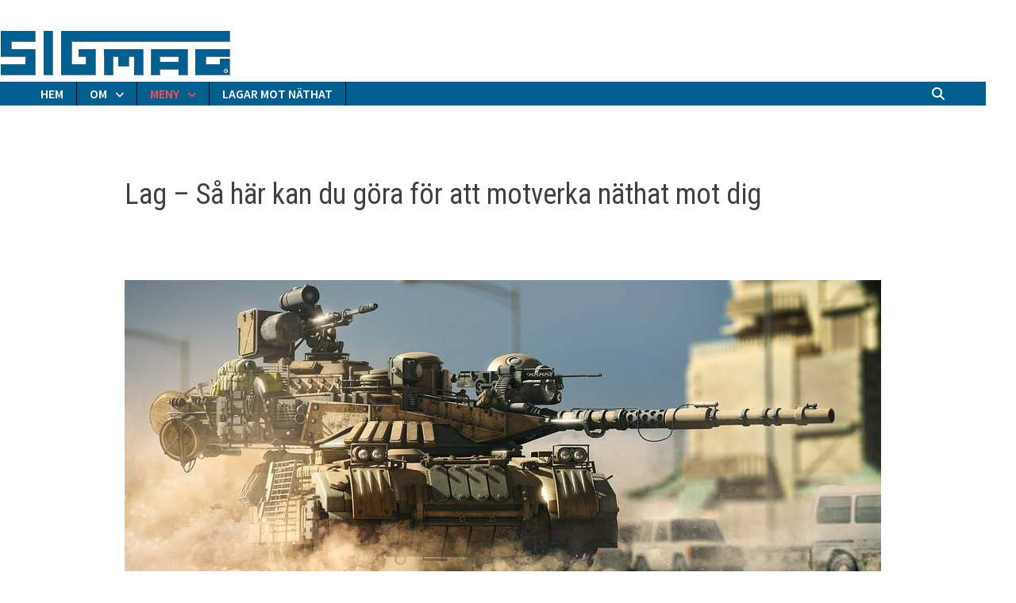

--- FILE ---
content_type: text/html; charset=UTF-8
request_url: https://www.sigmag.se/lag-sa-har-kan-du-gora-for-att-motverka-nathat-mot-dig/
body_size: 16790
content:
<!doctype html>
<html lang="sv-SE">
<head>
	<meta charset="UTF-8">
	<meta name="viewport" content="width=device-width, initial-scale=1">
	<link rel="profile" href="https://gmpg.org/xfn/11">

	<meta name='robots' content='index, follow, max-image-preview:large, max-snippet:-1, max-video-preview:-1' />

	<!-- This site is optimized with the Yoast SEO plugin v26.5 - https://yoast.com/wordpress/plugins/seo/ -->
	<title>Lag - Så här kan du göra för att motverka näthat mot dig - Sigmag</title>
	<link rel="canonical" href="https://www.sigmag.se/lag-sa-har-kan-du-gora-for-att-motverka-nathat-mot-dig/" />
	<meta name="twitter:label1" content="Beräknad lästid" />
	<meta name="twitter:data1" content="4 minuter" />
	<script type="application/ld+json" class="yoast-schema-graph">{"@context":"https://schema.org","@graph":[{"@type":"WebPage","@id":"https://www.sigmag.se/lag-sa-har-kan-du-gora-for-att-motverka-nathat-mot-dig/","url":"https://www.sigmag.se/lag-sa-har-kan-du-gora-for-att-motverka-nathat-mot-dig/","name":"Lag - Så här kan du göra för att motverka näthat mot dig - Sigmag","isPartOf":{"@id":"https://www.sigmag.se/#website"},"primaryImageOfPage":{"@id":"https://www.sigmag.se/lag-sa-har-kan-du-gora-for-att-motverka-nathat-mot-dig/#primaryimage"},"image":{"@id":"https://www.sigmag.se/lag-sa-har-kan-du-gora-for-att-motverka-nathat-mot-dig/#primaryimage"},"thumbnailUrl":"https://www.sigmag.se/wp-content/uploads/2020/12/vapen-stridsvagn.jpg","datePublished":"2020-12-03T12:46:31+00:00","dateModified":"2020-12-04T21:46:39+00:00","breadcrumb":{"@id":"https://www.sigmag.se/lag-sa-har-kan-du-gora-for-att-motverka-nathat-mot-dig/#breadcrumb"},"inLanguage":"sv-SE","potentialAction":[{"@type":"ReadAction","target":["https://www.sigmag.se/lag-sa-har-kan-du-gora-for-att-motverka-nathat-mot-dig/"]}]},{"@type":"ImageObject","inLanguage":"sv-SE","@id":"https://www.sigmag.se/lag-sa-har-kan-du-gora-for-att-motverka-nathat-mot-dig/#primaryimage","url":"https://www.sigmag.se/wp-content/uploads/2020/12/vapen-stridsvagn.jpg","contentUrl":"https://www.sigmag.se/wp-content/uploads/2020/12/vapen-stridsvagn.jpg","width":953,"height":403},{"@type":"BreadcrumbList","@id":"https://www.sigmag.se/lag-sa-har-kan-du-gora-for-att-motverka-nathat-mot-dig/#breadcrumb","itemListElement":[{"@type":"ListItem","position":1,"name":"Hem","item":"https://www.sigmag.se/"},{"@type":"ListItem","position":2,"name":"Lag &#8211; Så här kan du göra för att motverka näthat mot dig"}]},{"@type":"WebSite","@id":"https://www.sigmag.se/#website","url":"https://www.sigmag.se/","name":"Sigmag","description":"Yttrandefrihet på riktigt är också konsekvenser på riktigt","publisher":{"@id":"https://www.sigmag.se/#organization"},"potentialAction":[{"@type":"SearchAction","target":{"@type":"EntryPoint","urlTemplate":"https://www.sigmag.se/?s={search_term_string}"},"query-input":{"@type":"PropertyValueSpecification","valueRequired":true,"valueName":"search_term_string"}}],"inLanguage":"sv-SE"},{"@type":"Organization","@id":"https://www.sigmag.se/#organization","name":"Sigmag","url":"https://www.sigmag.se/","logo":{"@type":"ImageObject","inLanguage":"sv-SE","@id":"https://www.sigmag.se/#/schema/logo/image/","url":"https://www.sigmag.se/wp-content/uploads/2020/12/logga-lit.png","contentUrl":"https://www.sigmag.se/wp-content/uploads/2020/12/logga-lit.png","width":512,"height":512,"caption":"Sigmag"},"image":{"@id":"https://www.sigmag.se/#/schema/logo/image/"}}]}</script>
	<!-- / Yoast SEO plugin. -->


<link rel='dns-prefetch' href='//fonts.googleapis.com' />
<link rel="alternate" type="application/rss+xml" title="Sigmag &raquo; Webbflöde" href="https://www.sigmag.se/feed/" />
<link rel="alternate" type="application/rss+xml" title="Sigmag &raquo; Kommentarsflöde" href="https://www.sigmag.se/comments/feed/" />
<link rel="alternate" title="oEmbed (JSON)" type="application/json+oembed" href="https://www.sigmag.se/wp-json/oembed/1.0/embed?url=https%3A%2F%2Fwww.sigmag.se%2Flag-sa-har-kan-du-gora-for-att-motverka-nathat-mot-dig%2F" />
<link rel="alternate" title="oEmbed (XML)" type="text/xml+oembed" href="https://www.sigmag.se/wp-json/oembed/1.0/embed?url=https%3A%2F%2Fwww.sigmag.se%2Flag-sa-har-kan-du-gora-for-att-motverka-nathat-mot-dig%2F&#038;format=xml" />
<style id='wp-img-auto-sizes-contain-inline-css' type='text/css'>
img:is([sizes=auto i],[sizes^="auto," i]){contain-intrinsic-size:3000px 1500px}
/*# sourceURL=wp-img-auto-sizes-contain-inline-css */
</style>
<style id='wp-emoji-styles-inline-css' type='text/css'>

	img.wp-smiley, img.emoji {
		display: inline !important;
		border: none !important;
		box-shadow: none !important;
		height: 1em !important;
		width: 1em !important;
		margin: 0 0.07em !important;
		vertical-align: -0.1em !important;
		background: none !important;
		padding: 0 !important;
	}
/*# sourceURL=wp-emoji-styles-inline-css */
</style>
<style id='wp-block-library-inline-css' type='text/css'>
:root{--wp-block-synced-color:#7a00df;--wp-block-synced-color--rgb:122,0,223;--wp-bound-block-color:var(--wp-block-synced-color);--wp-editor-canvas-background:#ddd;--wp-admin-theme-color:#007cba;--wp-admin-theme-color--rgb:0,124,186;--wp-admin-theme-color-darker-10:#006ba1;--wp-admin-theme-color-darker-10--rgb:0,107,160.5;--wp-admin-theme-color-darker-20:#005a87;--wp-admin-theme-color-darker-20--rgb:0,90,135;--wp-admin-border-width-focus:2px}@media (min-resolution:192dpi){:root{--wp-admin-border-width-focus:1.5px}}.wp-element-button{cursor:pointer}:root .has-very-light-gray-background-color{background-color:#eee}:root .has-very-dark-gray-background-color{background-color:#313131}:root .has-very-light-gray-color{color:#eee}:root .has-very-dark-gray-color{color:#313131}:root .has-vivid-green-cyan-to-vivid-cyan-blue-gradient-background{background:linear-gradient(135deg,#00d084,#0693e3)}:root .has-purple-crush-gradient-background{background:linear-gradient(135deg,#34e2e4,#4721fb 50%,#ab1dfe)}:root .has-hazy-dawn-gradient-background{background:linear-gradient(135deg,#faaca8,#dad0ec)}:root .has-subdued-olive-gradient-background{background:linear-gradient(135deg,#fafae1,#67a671)}:root .has-atomic-cream-gradient-background{background:linear-gradient(135deg,#fdd79a,#004a59)}:root .has-nightshade-gradient-background{background:linear-gradient(135deg,#330968,#31cdcf)}:root .has-midnight-gradient-background{background:linear-gradient(135deg,#020381,#2874fc)}:root{--wp--preset--font-size--normal:16px;--wp--preset--font-size--huge:42px}.has-regular-font-size{font-size:1em}.has-larger-font-size{font-size:2.625em}.has-normal-font-size{font-size:var(--wp--preset--font-size--normal)}.has-huge-font-size{font-size:var(--wp--preset--font-size--huge)}.has-text-align-center{text-align:center}.has-text-align-left{text-align:left}.has-text-align-right{text-align:right}.has-fit-text{white-space:nowrap!important}#end-resizable-editor-section{display:none}.aligncenter{clear:both}.items-justified-left{justify-content:flex-start}.items-justified-center{justify-content:center}.items-justified-right{justify-content:flex-end}.items-justified-space-between{justify-content:space-between}.screen-reader-text{border:0;clip-path:inset(50%);height:1px;margin:-1px;overflow:hidden;padding:0;position:absolute;width:1px;word-wrap:normal!important}.screen-reader-text:focus{background-color:#ddd;clip-path:none;color:#444;display:block;font-size:1em;height:auto;left:5px;line-height:normal;padding:15px 23px 14px;text-decoration:none;top:5px;width:auto;z-index:100000}html :where(.has-border-color){border-style:solid}html :where([style*=border-top-color]){border-top-style:solid}html :where([style*=border-right-color]){border-right-style:solid}html :where([style*=border-bottom-color]){border-bottom-style:solid}html :where([style*=border-left-color]){border-left-style:solid}html :where([style*=border-width]){border-style:solid}html :where([style*=border-top-width]){border-top-style:solid}html :where([style*=border-right-width]){border-right-style:solid}html :where([style*=border-bottom-width]){border-bottom-style:solid}html :where([style*=border-left-width]){border-left-style:solid}html :where(img[class*=wp-image-]){height:auto;max-width:100%}:where(figure){margin:0 0 1em}html :where(.is-position-sticky){--wp-admin--admin-bar--position-offset:var(--wp-admin--admin-bar--height,0px)}@media screen and (max-width:600px){html :where(.is-position-sticky){--wp-admin--admin-bar--position-offset:0px}}

/*# sourceURL=wp-block-library-inline-css */
</style><style id='global-styles-inline-css' type='text/css'>
:root{--wp--preset--aspect-ratio--square: 1;--wp--preset--aspect-ratio--4-3: 4/3;--wp--preset--aspect-ratio--3-4: 3/4;--wp--preset--aspect-ratio--3-2: 3/2;--wp--preset--aspect-ratio--2-3: 2/3;--wp--preset--aspect-ratio--16-9: 16/9;--wp--preset--aspect-ratio--9-16: 9/16;--wp--preset--color--black: #000000;--wp--preset--color--cyan-bluish-gray: #abb8c3;--wp--preset--color--white: #ffffff;--wp--preset--color--pale-pink: #f78da7;--wp--preset--color--vivid-red: #cf2e2e;--wp--preset--color--luminous-vivid-orange: #ff6900;--wp--preset--color--luminous-vivid-amber: #fcb900;--wp--preset--color--light-green-cyan: #7bdcb5;--wp--preset--color--vivid-green-cyan: #00d084;--wp--preset--color--pale-cyan-blue: #8ed1fc;--wp--preset--color--vivid-cyan-blue: #0693e3;--wp--preset--color--vivid-purple: #9b51e0;--wp--preset--gradient--vivid-cyan-blue-to-vivid-purple: linear-gradient(135deg,rgb(6,147,227) 0%,rgb(155,81,224) 100%);--wp--preset--gradient--light-green-cyan-to-vivid-green-cyan: linear-gradient(135deg,rgb(122,220,180) 0%,rgb(0,208,130) 100%);--wp--preset--gradient--luminous-vivid-amber-to-luminous-vivid-orange: linear-gradient(135deg,rgb(252,185,0) 0%,rgb(255,105,0) 100%);--wp--preset--gradient--luminous-vivid-orange-to-vivid-red: linear-gradient(135deg,rgb(255,105,0) 0%,rgb(207,46,46) 100%);--wp--preset--gradient--very-light-gray-to-cyan-bluish-gray: linear-gradient(135deg,rgb(238,238,238) 0%,rgb(169,184,195) 100%);--wp--preset--gradient--cool-to-warm-spectrum: linear-gradient(135deg,rgb(74,234,220) 0%,rgb(151,120,209) 20%,rgb(207,42,186) 40%,rgb(238,44,130) 60%,rgb(251,105,98) 80%,rgb(254,248,76) 100%);--wp--preset--gradient--blush-light-purple: linear-gradient(135deg,rgb(255,206,236) 0%,rgb(152,150,240) 100%);--wp--preset--gradient--blush-bordeaux: linear-gradient(135deg,rgb(254,205,165) 0%,rgb(254,45,45) 50%,rgb(107,0,62) 100%);--wp--preset--gradient--luminous-dusk: linear-gradient(135deg,rgb(255,203,112) 0%,rgb(199,81,192) 50%,rgb(65,88,208) 100%);--wp--preset--gradient--pale-ocean: linear-gradient(135deg,rgb(255,245,203) 0%,rgb(182,227,212) 50%,rgb(51,167,181) 100%);--wp--preset--gradient--electric-grass: linear-gradient(135deg,rgb(202,248,128) 0%,rgb(113,206,126) 100%);--wp--preset--gradient--midnight: linear-gradient(135deg,rgb(2,3,129) 0%,rgb(40,116,252) 100%);--wp--preset--font-size--small: 13px;--wp--preset--font-size--medium: 20px;--wp--preset--font-size--large: 36px;--wp--preset--font-size--x-large: 42px;--wp--preset--spacing--20: 0.44rem;--wp--preset--spacing--30: 0.67rem;--wp--preset--spacing--40: 1rem;--wp--preset--spacing--50: 1.5rem;--wp--preset--spacing--60: 2.25rem;--wp--preset--spacing--70: 3.38rem;--wp--preset--spacing--80: 5.06rem;--wp--preset--shadow--natural: 6px 6px 9px rgba(0, 0, 0, 0.2);--wp--preset--shadow--deep: 12px 12px 50px rgba(0, 0, 0, 0.4);--wp--preset--shadow--sharp: 6px 6px 0px rgba(0, 0, 0, 0.2);--wp--preset--shadow--outlined: 6px 6px 0px -3px rgb(255, 255, 255), 6px 6px rgb(0, 0, 0);--wp--preset--shadow--crisp: 6px 6px 0px rgb(0, 0, 0);}:where(.is-layout-flex){gap: 0.5em;}:where(.is-layout-grid){gap: 0.5em;}body .is-layout-flex{display: flex;}.is-layout-flex{flex-wrap: wrap;align-items: center;}.is-layout-flex > :is(*, div){margin: 0;}body .is-layout-grid{display: grid;}.is-layout-grid > :is(*, div){margin: 0;}:where(.wp-block-columns.is-layout-flex){gap: 2em;}:where(.wp-block-columns.is-layout-grid){gap: 2em;}:where(.wp-block-post-template.is-layout-flex){gap: 1.25em;}:where(.wp-block-post-template.is-layout-grid){gap: 1.25em;}.has-black-color{color: var(--wp--preset--color--black) !important;}.has-cyan-bluish-gray-color{color: var(--wp--preset--color--cyan-bluish-gray) !important;}.has-white-color{color: var(--wp--preset--color--white) !important;}.has-pale-pink-color{color: var(--wp--preset--color--pale-pink) !important;}.has-vivid-red-color{color: var(--wp--preset--color--vivid-red) !important;}.has-luminous-vivid-orange-color{color: var(--wp--preset--color--luminous-vivid-orange) !important;}.has-luminous-vivid-amber-color{color: var(--wp--preset--color--luminous-vivid-amber) !important;}.has-light-green-cyan-color{color: var(--wp--preset--color--light-green-cyan) !important;}.has-vivid-green-cyan-color{color: var(--wp--preset--color--vivid-green-cyan) !important;}.has-pale-cyan-blue-color{color: var(--wp--preset--color--pale-cyan-blue) !important;}.has-vivid-cyan-blue-color{color: var(--wp--preset--color--vivid-cyan-blue) !important;}.has-vivid-purple-color{color: var(--wp--preset--color--vivid-purple) !important;}.has-black-background-color{background-color: var(--wp--preset--color--black) !important;}.has-cyan-bluish-gray-background-color{background-color: var(--wp--preset--color--cyan-bluish-gray) !important;}.has-white-background-color{background-color: var(--wp--preset--color--white) !important;}.has-pale-pink-background-color{background-color: var(--wp--preset--color--pale-pink) !important;}.has-vivid-red-background-color{background-color: var(--wp--preset--color--vivid-red) !important;}.has-luminous-vivid-orange-background-color{background-color: var(--wp--preset--color--luminous-vivid-orange) !important;}.has-luminous-vivid-amber-background-color{background-color: var(--wp--preset--color--luminous-vivid-amber) !important;}.has-light-green-cyan-background-color{background-color: var(--wp--preset--color--light-green-cyan) !important;}.has-vivid-green-cyan-background-color{background-color: var(--wp--preset--color--vivid-green-cyan) !important;}.has-pale-cyan-blue-background-color{background-color: var(--wp--preset--color--pale-cyan-blue) !important;}.has-vivid-cyan-blue-background-color{background-color: var(--wp--preset--color--vivid-cyan-blue) !important;}.has-vivid-purple-background-color{background-color: var(--wp--preset--color--vivid-purple) !important;}.has-black-border-color{border-color: var(--wp--preset--color--black) !important;}.has-cyan-bluish-gray-border-color{border-color: var(--wp--preset--color--cyan-bluish-gray) !important;}.has-white-border-color{border-color: var(--wp--preset--color--white) !important;}.has-pale-pink-border-color{border-color: var(--wp--preset--color--pale-pink) !important;}.has-vivid-red-border-color{border-color: var(--wp--preset--color--vivid-red) !important;}.has-luminous-vivid-orange-border-color{border-color: var(--wp--preset--color--luminous-vivid-orange) !important;}.has-luminous-vivid-amber-border-color{border-color: var(--wp--preset--color--luminous-vivid-amber) !important;}.has-light-green-cyan-border-color{border-color: var(--wp--preset--color--light-green-cyan) !important;}.has-vivid-green-cyan-border-color{border-color: var(--wp--preset--color--vivid-green-cyan) !important;}.has-pale-cyan-blue-border-color{border-color: var(--wp--preset--color--pale-cyan-blue) !important;}.has-vivid-cyan-blue-border-color{border-color: var(--wp--preset--color--vivid-cyan-blue) !important;}.has-vivid-purple-border-color{border-color: var(--wp--preset--color--vivid-purple) !important;}.has-vivid-cyan-blue-to-vivid-purple-gradient-background{background: var(--wp--preset--gradient--vivid-cyan-blue-to-vivid-purple) !important;}.has-light-green-cyan-to-vivid-green-cyan-gradient-background{background: var(--wp--preset--gradient--light-green-cyan-to-vivid-green-cyan) !important;}.has-luminous-vivid-amber-to-luminous-vivid-orange-gradient-background{background: var(--wp--preset--gradient--luminous-vivid-amber-to-luminous-vivid-orange) !important;}.has-luminous-vivid-orange-to-vivid-red-gradient-background{background: var(--wp--preset--gradient--luminous-vivid-orange-to-vivid-red) !important;}.has-very-light-gray-to-cyan-bluish-gray-gradient-background{background: var(--wp--preset--gradient--very-light-gray-to-cyan-bluish-gray) !important;}.has-cool-to-warm-spectrum-gradient-background{background: var(--wp--preset--gradient--cool-to-warm-spectrum) !important;}.has-blush-light-purple-gradient-background{background: var(--wp--preset--gradient--blush-light-purple) !important;}.has-blush-bordeaux-gradient-background{background: var(--wp--preset--gradient--blush-bordeaux) !important;}.has-luminous-dusk-gradient-background{background: var(--wp--preset--gradient--luminous-dusk) !important;}.has-pale-ocean-gradient-background{background: var(--wp--preset--gradient--pale-ocean) !important;}.has-electric-grass-gradient-background{background: var(--wp--preset--gradient--electric-grass) !important;}.has-midnight-gradient-background{background: var(--wp--preset--gradient--midnight) !important;}.has-small-font-size{font-size: var(--wp--preset--font-size--small) !important;}.has-medium-font-size{font-size: var(--wp--preset--font-size--medium) !important;}.has-large-font-size{font-size: var(--wp--preset--font-size--large) !important;}.has-x-large-font-size{font-size: var(--wp--preset--font-size--x-large) !important;}
/*# sourceURL=global-styles-inline-css */
</style>

<style id='classic-theme-styles-inline-css' type='text/css'>
/*! This file is auto-generated */
.wp-block-button__link{color:#fff;background-color:#32373c;border-radius:9999px;box-shadow:none;text-decoration:none;padding:calc(.667em + 2px) calc(1.333em + 2px);font-size:1.125em}.wp-block-file__button{background:#32373c;color:#fff;text-decoration:none}
/*# sourceURL=/wp-includes/css/classic-themes.min.css */
</style>
<link rel='stylesheet' id='catch-infinite-scroll-css' href='https://www.sigmag.se/wp-content/plugins/catch-infinite-scroll/public/css/catch-infinite-scroll-public.css?ver=2.0.7' type='text/css' media='all' />
<link rel='stylesheet' id='font-awesome-css' href='https://www.sigmag.se/wp-content/themes/bam/assets/fonts/css/all.min.css?ver=6.7.2' type='text/css' media='all' />
<link rel='stylesheet' id='bam-style-css' href='https://www.sigmag.se/wp-content/themes/bam/style.css?ver=1.3.5' type='text/css' media='all' />
<link rel='stylesheet' id='bam-google-fonts-css' href='https://fonts.googleapis.com/css?family=Source+Sans+Pro%3A100%2C200%2C300%2C400%2C500%2C600%2C700%2C800%2C900%2C100i%2C200i%2C300i%2C400i%2C500i%2C600i%2C700i%2C800i%2C900i|Roboto+Condensed%3A100%2C200%2C300%2C400%2C500%2C600%2C700%2C800%2C900%2C100i%2C200i%2C300i%2C400i%2C500i%2C600i%2C700i%2C800i%2C900i%26subset%3Dlatin' type='text/css' media='all' />
<link rel="https://api.w.org/" href="https://www.sigmag.se/wp-json/" /><link rel="alternate" title="JSON" type="application/json" href="https://www.sigmag.se/wp-json/wp/v2/pages/24465" />		<style type="text/css">
					.site-title,
			.site-description {
				position: absolute;
				clip: rect(1px, 1px, 1px, 1px);
				display: none;
			}
				</style>
		<link rel="icon" href="https://www.sigmag.se/wp-content/uploads/2020/11/cropped-logga-lit-32x32.png" sizes="32x32" />
<link rel="icon" href="https://www.sigmag.se/wp-content/uploads/2020/11/cropped-logga-lit-192x192.png" sizes="192x192" />
<link rel="apple-touch-icon" href="https://www.sigmag.se/wp-content/uploads/2020/11/cropped-logga-lit-180x180.png" />
<meta name="msapplication-TileImage" content="https://www.sigmag.se/wp-content/uploads/2020/11/cropped-logga-lit-270x270.png" />
		<style type="text/css" id="wp-custom-css">
			/* MENY -------------------- */
.site-header.default-style .main-navigation ul li a {
  color: #ffffff;
  line-height: 50px;
  padding: 0 16px;
  border-right: 1px solid #000000;
}
/* Meny bredd o färg */
.site-header.default-style .main-navigation {
  clear: both;
  display: block;
  float: left;
  width: 97%;
	background: #005F8E;
}
/* Rullgardin */
.site-header.default-style .main-navigation ul ul li a {
  color: #eeeeee;
  padding-top: 8px;
  padding-bottom: 0px;
  line-height: 1.4;
}


/* CITAT -------------------- */
blockquote {
  border-left: 30px solid #fff;
  margin: 0px 0;
  padding-left: 10px;
  background-color: #eaeaea;
  padding-top: 10px;
  padding-bottom: 10px;
}
/* Avstånd mellan citat o text*/
p {
    margin-top: 10px;
    margin-right: 0px;
    margin-bottom: 10px;
    margin-left: 0px;
}

/* AVSTÅND MELLAN INLÄGG ---------- */
.bam-entry {
  margin-bottom: 200px;
}

/* LÄS MER -------------------- */
.bam-readmore {
  border-radius: 3px;
  background: #0A4897;
  color: #ffffff;
  font-size: 14px;
  font-size: 0.875rem;
  font-weight: 600;
  line-height: 1;
  padding: .6em 1.2em;
  text-transform: uppercase;
  position: absolute;
  left: 47%;
}

/* TAG BORT COPYR ----------------- */
.site-info {
  color: #dddddd;
  font-size: 16px;
  font-size: 0;
}
		</style>
		
		<style type="text/css" id="theme-custom-css">
			/* Header CSS */
                    body.boxed-layout #page {
                        max-width: 1296px;
                    }
                
                    @media ( min-width: 768px ) {
                        #primary {
                            width: 78%;
                        }
                    }
                /* Color CSS */
                    .page-content a,
                    .entry-content a {
                        color: #005f8e;
                    }
                
                    .page-content a:hover,
                    .entry-content a:hover {
                        color: #dd0000;
                    }
                
                    button,
                    input[type="button"],
                    input[type="reset"],
                    input[type="submit"],
                    .wp-block-search .wp-block-search__button,
                    .bam-readmore {
                        background: #005f8e;
                    }
                
                    button:hover,
                    input[type="button"]:hover,
                    input[type="reset"]:hover,
                    input[type="submit"]:hover,
                    .wp-block-search .wp-block-search__button:hover,
                    .bam-readmore:hover {
                        background: #59d600;
                    }
                
                    button:hover,
                    input[type="button"]:hover,
                    input[type="reset"]:hover,
                    input[type="submit"]:hover,
                    .wp-block-search .wp-block-search__button:hover,
                    .bam-readmore:hover {
                        color: #dd0000;
                    }
                
                    body.boxed-layout.custom-background,
                    body.boxed-layout {
                        background-color: #ffffff;
                    }
                
                    body.boxed-layout.custom-background.separate-containers,
                    body.boxed-layout.separate-containers {
                        background-color: #dddddd;
                    }
                
                    body.wide-layout.custom-background.separate-containers,
                    body.wide-layout.separate-containers {
                        background-color: #eeeeee;
                    }
                /* Header CSS */
                        .site-header.default-style .main-navigation ul li a, .site-header.default-style .bam-search-button-icon, .site-header.default-style .menu-toggle { line-height: 30px; }
                        .site-header.default-style .main-navigation ul ul li a { line-height: 1.3; }
                        .site-header.default-style .bam-search-box-container { top: 30px }
                    
                        .site-header.default-style .main-navigation { background: #005f8e; }
                    
                        .site-header.default-style .main-navigation ul ul {
                            background-color: #005f8e;
                        }
                    
                        .site-header.default-style #site-header-inner {
                            padding-top: 20px;
                        }
                    
                        .site-header.default-style #site-header-inner {
                            padding-bottom: 10px;
                        }
                    /* Typography CSS */body, button, input, select, optgroup, textarea{font-size:20px;}h1, h2, h3, h4, h5, h6, .site-title, .bam-entry .entry-title a, .widget-title, .is-style-bam-widget-title, .entry-title, .related-section-title, .related-post-title a, .single .entry-title, .archive .page-title{line-height:4;}h1{line-height:2.3;}h3{line-height:0.5;}h4{font-weight:600;}.site-title, .site-header.horizontal-style .site-title{font-size:40px;line-height:0.9;}.bam-entry .entry-title a{font-size:35px;line-height:0.6;}.single .entry-title{line-height:1.1;}.bam-single-post .entry-content{font-size:20px;line-height:1.6;}/* Footer CSS */
                    .footer-widget-area {
                        background: #005f8e;
                    }
                
                    .footer-widget-area .widget-title,
                    .footer-widget-area .widget {
                        color: #ffffff;
                    }
                
                    .site-info {
                        background: #005f8e;
                    }		</style>

	</head>

<body data-rsssl=1 class="wp-singular page-template-default page page-id-24465 wp-embed-responsive wp-theme-bam sp-easy-accordion-enabled no-sidebar boxed-layout center-content one-container">



<div id="page" class="site">
	<a class="skip-link screen-reader-text" href="#content">Hoppa till innehåll</a>

	
	


<header id="masthead" class="site-header default-style">

    
    

<div id="site-header-inner" class="clearfix container-fluid left-logo">

    <div class="site-branding">
    <div class="site-branding-inner">

        
        <div class="site-branding-text">
                            <p class="site-title"><a href="https://www.sigmag.se/" rel="home">Sigmag</a></p>
                                <p class="site-description">Yttrandefrihet på riktigt är också konsekvenser på riktigt</p>
                    </div><!-- .site-branding-text -->

    </div><!-- .site-branding-inner -->
</div><!-- .site-branding -->
        
</div><!-- #site-header-inner -->

<div class="th-header-image clearfix"><a href="https://www.sigmag.se/" title="Sigmag" rel="home"><img src="https://www.sigmag.se/wp-content/uploads/2024/03/logga-copyrigth-square-blue_c_2_skugga.png" height="73" width="291" alt="" /></a></div>

<nav id="site-navigation" class="main-navigation">

    <div id="site-navigation-inner" class="container align-left show-search">
        
        <div class="menu-sigmag-container"><ul id="primary-menu" class="menu"><li id="menu-item-19040" class="menu-item menu-item-type-custom menu-item-object-custom menu-item-home menu-item-19040"><a href="https://www.sigmag.se">HEM</a></li>
<li id="menu-item-21965" class="menu-item menu-item-type-custom menu-item-object-custom menu-item-has-children menu-item-21965"><a href="#">OM</a>
<ul class="sub-menu">
	<li id="menu-item-22635" class="menu-item menu-item-type-post_type menu-item-object-page menu-item-22635"><a href="https://www.sigmag.se/om-oss-2/">OM OSS</a></li>
	<li id="menu-item-24636" class="menu-item menu-item-type-post_type menu-item-object-page menu-item-24636"><a href="https://www.sigmag.se/?page_id=24617">REDAKTIONELLT</a></li>
</ul>
</li>
<li id="menu-item-19042" class="menu-item menu-item-type-custom menu-item-object-custom current-menu-ancestor menu-item-has-children menu-item-19042"><a href="#">MENY</a>
<ul class="sub-menu">
	<li id="menu-item-23964" class="menu-item menu-item-type-custom menu-item-object-custom menu-item-has-children menu-item-23964"><a href="#">KATEGORIER</a>
	<ul class="sub-menu">
		<li id="menu-item-22013" class="menu-item menu-item-type-taxonomy menu-item-object-category menu-item-22013"><a href="https://www.sigmag.se/category/hatsajter/">NÄTHAT-RELATERAT</a></li>
		<li id="menu-item-22017" class="menu-item menu-item-type-taxonomy menu-item-object-category menu-item-22017"><a href="https://www.sigmag.se/category/verktyg/">NÄTHAT-ÅTGÄRDER</a></li>
		<li id="menu-item-22036" class="menu-item menu-item-type-taxonomy menu-item-object-category menu-item-22036"><a href="https://www.sigmag.se/category/granskning-internet/">INTERNET</a></li>
		<li id="menu-item-22042" class="menu-item menu-item-type-taxonomy menu-item-object-category menu-item-22042"><a href="https://www.sigmag.se/category/samhallsfragor/">SAMHÄLLET</a></li>
		<li id="menu-item-22020" class="menu-item menu-item-type-taxonomy menu-item-object-category menu-item-22020"><a href="https://www.sigmag.se/category/stalking/">STALKING</a></li>
		<li id="menu-item-22021" class="menu-item menu-item-type-taxonomy menu-item-object-category menu-item-22021"><a href="https://www.sigmag.se/category/hacking/">HACKING</a></li>
		<li id="menu-item-22016" class="menu-item menu-item-type-taxonomy menu-item-object-category menu-item-22016"><a href="https://www.sigmag.se/category/i-folkets-intresse/">SIGMAG</a></li>
		<li id="menu-item-22018" class="menu-item menu-item-type-taxonomy menu-item-object-category menu-item-22018"><a href="https://www.sigmag.se/category/sig-gruppen/">SIG-GRUPPEN</a></li>
	</ul>
</li>
	<li id="menu-item-25520" class="menu-item menu-item-type-custom menu-item-object-custom menu-item-25520"><a href="https://www.sigmag.se/ooops-nagot-gick-fel/">KONTAKTA OSS</a></li>
	<li id="menu-item-19289" class="menu-item menu-item-type-post_type menu-item-object-page menu-item-19289"><a href="https://www.sigmag.se/kommentarerna/">KOMMENTARER SENASTE</a></li>
	<li id="menu-item-23672" class="menu-item menu-item-type-custom menu-item-object-custom menu-item-has-children menu-item-23672"><a href="#">OM FLASHBACK</a>
	<ul class="sub-menu">
		<li id="menu-item-27422" class="menu-item menu-item-type-custom menu-item-object-custom menu-item-27422"><a href="https://www.sigmag.se/tag/flashback-sparar-sina-medlemmar/">Spårar sina medlemmar</a></li>
		<li id="menu-item-23742" class="menu-item menu-item-type-custom menu-item-object-custom menu-item-has-children menu-item-23742"><a href="#">FLASHBACK</a>
		<ul class="sub-menu">
			<li id="menu-item-23819" class="menu-item menu-item-type-post_type menu-item-object-post menu-item-23819"><a href="https://www.sigmag.se/provokation-och-nathat-som-affarside-flashback/">Provokation och näthat som affärsidé</a></li>
			<li id="menu-item-24000" class="menu-item menu-item-type-custom menu-item-object-custom menu-item-24000"><a href="https://www.idg.se/2.1085/1.608478/flashback-ar-inte-langre-anonymt-och-det-ar-en-milstolpe-hur-man-an-ser-pa-det">ÄR INTE LÄNGRE ANONYMT (->)</a></li>
			<li id="menu-item-23729" class="menu-item menu-item-type-post_type menu-item-object-post menu-item-23729"><a href="https://www.sigmag.se/flashback-rebellen-ar-dod/">Rebellen är död</a></li>
			<li id="menu-item-23701" class="menu-item menu-item-type-post_type menu-item-object-post menu-item-23701"><a href="https://www.sigmag.se/flashback-ett-hatforum-2/">Ett hatforum</a></li>
			<li id="menu-item-23673" class="menu-item menu-item-type-post_type menu-item-object-post menu-item-23673"><a href="https://www.sigmag.se/flashback-sanningen-en-bristvara/">Sanningen en bristvara</a></li>
			<li id="menu-item-23712" class="menu-item menu-item-type-post_type menu-item-object-post menu-item-23712"><a href="https://www.sigmag.se/flashback-hur-fritt-ar-sveriges-friaste-forum/">Hur fritt är Sveriges friaste forum?</a></li>
			<li id="menu-item-23686" class="menu-item menu-item-type-post_type menu-item-object-post menu-item-23686"><a href="https://www.sigmag.se/flashback-ar-hogerextremt/">Är högerextremt</a></li>
			<li id="menu-item-23690" class="menu-item menu-item-type-post_type menu-item-object-post menu-item-23690"><a href="https://www.sigmag.se/flashback-bra-etiska-regler/">Bra etiska regler</a></li>
			<li id="menu-item-23703" class="menu-item menu-item-type-post_type menu-item-object-post menu-item-23703"><a href="https://www.sigmag.se/flashback-finns-i-och-verkar-fran-sverige/">Finns i och verkar från Sverige</a></li>
			<li id="menu-item-23717" class="menu-item menu-item-type-post_type menu-item-object-post menu-item-23717"><a href="https://www.sigmag.se/flashback-kan-se-ip-nummer/">Kan se IP-nummer</a></li>
			<li id="menu-item-23725" class="menu-item menu-item-type-post_type menu-item-object-post menu-item-23725"><a href="https://www.sigmag.se/?p=13972">Outlaw-rebellen Jan Axelsson</a></li>
			<li id="menu-item-23722" class="menu-item menu-item-type-post_type menu-item-object-post menu-item-23722"><a href="https://www.sigmag.se/flashback-och-ettore-montanaro/">Ettore Montanaro</a></li>
			<li id="menu-item-23719" class="menu-item menu-item-type-post_type menu-item-object-post menu-item-23719"><a href="https://www.sigmag.se/flashback-moderatorer-soker-efter-identiteter/">Moderatorer söker efter identiteter</a></li>
			<li id="menu-item-23730" class="menu-item menu-item-type-post_type menu-item-object-post menu-item-23730"><a href="https://www.sigmag.se/flashback-yttrandefrihet-vad-ar-det/">Yttrandefrihet, vad är det</a></li>
			<li id="menu-item-23731" class="menu-item menu-item-type-post_type menu-item-object-post menu-item-23731"><a href="https://www.sigmag.se/flashback-yttrandefriheten-med-beroende/">Yttrandefriheten med beroende</a></li>
			<li id="menu-item-23732" class="menu-item menu-item-type-post_type menu-item-object-post menu-item-23732"><a href="https://www.sigmag.se/flashback-yttrandets-frihet-i-fritt-fall/">Yttrandets frihet i fritt fall</a></li>
			<li id="menu-item-23734" class="menu-item menu-item-type-post_type menu-item-object-post menu-item-23734"><a href="https://www.sigmag.se/flashback-ar-ingen-webbleverantor/">Ingen webbleverantör</a></li>
		</ul>
</li>
		<li id="menu-item-23737" class="menu-item menu-item-type-custom menu-item-object-custom menu-item-has-children menu-item-23737"><a href="#">STATISTIK</a>
		<ul class="sub-menu">
			<li id="menu-item-23682" class="menu-item menu-item-type-post_type menu-item-object-post menu-item-23682"><a href="https://www.sigmag.se/flashback-1-procent-anvander-forumet/">1 procent läser på forumet</a></li>
			<li id="menu-item-24610" class="menu-item menu-item-type-custom menu-item-object-custom menu-item-24610"><a href="https://www.alexa.com/siteinfo/flashback.org#section_traffic">ALEXA OM FLASHBACK</a></li>
			<li id="menu-item-23683" class="menu-item menu-item-type-post_type menu-item-object-post menu-item-23683"><a href="https://www.sigmag.se/flashback-antal-konton-som-postat/">Antal konton som postat</a></li>
			<li id="menu-item-23687" class="menu-item menu-item-type-post_type menu-item-object-post menu-item-23687"><a href="https://www.sigmag.se/flashback-besoksantal/">Besöksantal</a></li>
			<li id="menu-item-23679" class="menu-item menu-item-type-post_type menu-item-object-post menu-item-23679"><a href="https://www.sigmag.se/flashback-besoksantalet-sjunker-fort-nu/">Besöksantalet sjunker fort nu</a></li>
			<li id="menu-item-23675" class="menu-item menu-item-type-post_type menu-item-object-post menu-item-23675"><a href="https://www.sigmag.se/flashback-sjunker-fort-nu/">Sjunker fort nu</a></li>
			<li id="menu-item-23694" class="menu-item menu-item-type-post_type menu-item-object-post menu-item-23694"><a href="https://www.sigmag.se/flashback-de-storsta-postarna/">De största postarna</a></li>
			<li id="menu-item-23713" class="menu-item menu-item-type-post_type menu-item-object-post menu-item-23713"><a href="https://www.sigmag.se/flashback-hur-manga-ar-intresserade/">Hur många är inloggade</a></li>
		</ul>
</li>
		<li id="menu-item-23738" class="menu-item menu-item-type-custom menu-item-object-custom menu-item-has-children menu-item-23738"><a href="#">EKONOMI</a>
		<ul class="sub-menu">
			<li id="menu-item-23705" class="menu-item menu-item-type-post_type menu-item-object-post menu-item-23705"><a href="https://www.sigmag.se/flashback-fortalsmaskinen-som-forsorjs-av-annonsorerna/">Förtalsmaskinen som försörjs av annonsörerna</a></li>
			<li id="menu-item-23720" class="menu-item menu-item-type-post_type menu-item-object-post menu-item-23720"><a href="https://www.sigmag.se/flashback-nathat-handlar-om-vinster/">Näthat handlar om vinster</a></li>
			<li id="menu-item-23704" class="menu-item menu-item-type-post_type menu-item-object-post menu-item-23704"><a href="https://www.sigmag.se/flashback-fortalets-pris-gor-admin-rik/">Förtalets pris gör admin rik</a></li>
			<li id="menu-item-23716" class="menu-item menu-item-type-post_type menu-item-object-post menu-item-23716"><a href="https://www.sigmag.se/flashback-intakterna-sjunker-konstant/">Intäkterna sjunker konstant</a></li>
			<li id="menu-item-23699" class="menu-item menu-item-type-post_type menu-item-object-post menu-item-23699"><a href="https://www.sigmag.se/flashback-ekonomiska-oegentligheter/">Ekonomiska oegentligheter</a></li>
			<li id="menu-item-23709" class="menu-item menu-item-type-post_type menu-item-object-post menu-item-23709"><a href="https://www.sigmag.se/flashback-gatt-ner-pa-knana/">Gått ner på knäna</a></li>
			<li id="menu-item-23707" class="menu-item menu-item-type-post_type menu-item-object-post menu-item-23707"><a href="https://www.sigmag.se/flashback-gar-knappt-runt-ekonomiskt/">Går knappt runt ekonomiskt</a></li>
			<li id="menu-item-23691" class="menu-item menu-item-type-post_type menu-item-object-post menu-item-23691"><a href="https://www.sigmag.se/flashback-brakforlust-for-ar-2019/">Brakförlust för år 2019</a></li>
			<li id="menu-item-23726" class="menu-item menu-item-type-post_type menu-item-object-post menu-item-23726"><a href="https://www.sigmag.se/flashback-pa-ruinens-brant/">På ruinens brant</a></li>
			<li id="menu-item-23710" class="menu-item menu-item-type-post_type menu-item-object-post menu-item-23710"><a href="https://www.sigmag.se/flashback-gavor-hjalper-inte/">Gåvor hjälper inte</a></li>
			<li id="menu-item-23677" class="menu-item menu-item-type-post_type menu-item-object-post menu-item-23677"><a href="https://www.sigmag.se/flashback-gavor-kan-vara-skattepliktiga/">Gåvor kan vara skattepliktiga</a></li>
		</ul>
</li>
		<li id="menu-item-23739" class="menu-item menu-item-type-custom menu-item-object-custom menu-item-has-children menu-item-23739"><a href="#">DROGER</a>
		<ul class="sub-menu">
			<li id="menu-item-23721" class="menu-item menu-item-type-post_type menu-item-object-post menu-item-23721"><a href="https://www.sigmag.se/flashback-nordens-storsta-narkotikamarknadsplats/">Nordens största narkotikamarknadsplats</a></li>
			<li id="menu-item-23698" class="menu-item menu-item-type-post_type menu-item-object-post menu-item-23698"><a href="https://www.sigmag.se/flashback-drogernas-mecka/">Drogernas Mecka</a></li>
			<li id="menu-item-23680" class="menu-item menu-item-type-post_type menu-item-object-post menu-item-23680"><a href="https://www.sigmag.se/flashback-drogforsaljning-dodar-ungdomar/">Drogförsäljning dödar ungdomar</a></li>
			<li id="menu-item-23697" class="menu-item menu-item-type-post_type menu-item-object-post menu-item-23697"><a href="https://www.sigmag.se/flashback-det-saljs-spice-som-tagit-livet-av-14-ungdomar/">Det säljs Spice som tagit livet av 14 ungdomar</a></li>
		</ul>
</li>
		<li id="menu-item-23740" class="menu-item menu-item-type-custom menu-item-object-custom menu-item-has-children menu-item-23740"><a href="#">OLAGLIGT</a>
		<ul class="sub-menu">
			<li id="menu-item-23735" class="menu-item menu-item-type-post_type menu-item-object-post menu-item-23735"><a href="https://www.sigmag.se/flashback-forum-ar-forbjudet-i-sverige/">ÄR FÖRBJUDET I SVERIGE</a></li>
			<li id="menu-item-23692" class="menu-item menu-item-type-post_type menu-item-object-post menu-item-23692"><a href="https://www.sigmag.se/flashback-bryter-mest-mot-gdpr/">Bryter mest mot GDPR</a></li>
			<li id="menu-item-23693" class="menu-item menu-item-type-post_type menu-item-object-post menu-item-23693"><a href="https://www.sigmag.se/flashback-bryter-mot-lagen-hets-mot-folkgrupp/">Bryter mot lagen ‘Hets mot folkgrupp’</a></li>
			<li id="menu-item-23714" class="menu-item menu-item-type-post_type menu-item-object-post menu-item-23714"><a href="https://www.sigmag.se/flashback-hanger-fortfarande-ut-oskyldiga/">I en tråd 70 uthängda på 8 timmar</a></li>
			<li id="menu-item-23685" class="menu-item menu-item-type-post_type menu-item-object-post menu-item-23685"><a href="https://www.sigmag.se/flashback-ar-ett-instrument-av-terror/">Är ett instrument för terror</a></li>
			<li id="menu-item-23695" class="menu-item menu-item-type-post_type menu-item-object-post menu-item-23695"><a href="https://www.sigmag.se/flashback-deltar-terror-mot-flyktingar/">Deltar i terror mot flyktingar</a></li>
		</ul>
</li>
		<li id="menu-item-23741" class="menu-item menu-item-type-custom menu-item-object-custom menu-item-has-children menu-item-23741"><a href="#">MEDLEMSKADER</a>
		<ul class="sub-menu">
			<li id="menu-item-23718" class="menu-item menu-item-type-post_type menu-item-object-post menu-item-23718"><a href="https://www.sigmag.se/flashback-med-ondskans-konton/">Med ondskans konton</a></li>
			<li id="menu-item-23696" class="menu-item menu-item-type-post_type menu-item-object-post menu-item-23696"><a href="https://www.sigmag.se/flashback-det-obegripliga-folket/">Det obegripliga folket</a></li>
			<li id="menu-item-23676" class="menu-item menu-item-type-post_type menu-item-object-post menu-item-23676"><a href="https://www.sigmag.se/flashback-typiskt-forumblind/">Typiskt forumblind</a></li>
			<li id="menu-item-23681" class="menu-item menu-item-type-post_type menu-item-object-post menu-item-23681"><a href="https://www.sigmag.se/flashback-har-mar-vi-daligt-pa-riktigt/">Här mår vi dåligt på riktigt</a></li>
			<li id="menu-item-23706" class="menu-item menu-item-type-post_type menu-item-object-post menu-item-23706"><a href="https://www.sigmag.se/flashback-freda-sig-mot-de-oatkomliga/">Freda sig mot de oåtkomliga</a></li>
		</ul>
</li>
	</ul>
</li>
	<li id="menu-item-19607" class="menu-item menu-item-type-post_type menu-item-object-page menu-item-19607"><a href="https://www.sigmag.se/lagar-mot-nathat/">LAGAR MOT NÄTHAT</a></li>
	<li id="menu-item-23980" class="menu-item menu-item-type-custom menu-item-object-custom menu-item-has-children menu-item-23980"><a href="#">ANDRA MOT NÄTHAT</a>
	<ul class="sub-menu">
		<li id="menu-item-24286" class="menu-item menu-item-type-custom menu-item-object-custom menu-item-24286"><a href="https://www.juridikfronten.org/">JURIDIKFRONTEN</a></li>
		<li id="menu-item-24287" class="menu-item menu-item-type-custom menu-item-object-custom menu-item-24287"><a href="https://näthatsgranskaren.se/">NÄTHATSGRANSKAREN</a></li>
		<li id="menu-item-23981" class="menu-item menu-item-type-custom menu-item-object-custom menu-item-23981"><a href="https://www.viafree.se/program/reality/trolljagarna/sasong-4">TROLLJÄGARNA</a></li>
		<li id="menu-item-23982" class="menu-item menu-item-type-custom menu-item-object-custom menu-item-23982"><a href="https://research.nu/">GARM (Researchgruppen)</a></li>
		<li id="menu-item-23983" class="menu-item menu-item-type-custom menu-item-object-custom menu-item-23983"><a href="http://www.rattighetsalliansen.se">RÄTTIGHETSALLIANSEN</a></li>
	</ul>
</li>
	<li id="menu-item-23977" class="menu-item menu-item-type-custom menu-item-object-custom current-menu-ancestor current-menu-parent menu-item-has-children menu-item-23977"><a href="#">MOTARBETA NÄTHAT</a>
	<ul class="sub-menu">
		<li id="menu-item-24475" class="menu-item menu-item-type-custom menu-item-object-custom menu-item-24475"><a href="https://www.sigmag.se/radera-dina-personuppgifter-fran-webbplatser/">RADERA PERSONUPPGIFTER</a></li>
		<li id="menu-item-24476" class="menu-item menu-item-type-custom menu-item-object-custom current-menu-item menu-item-24476"><a href="https://www.sigmag.se/lag-sa-har-kan-du-gora-for-att-motverka-nathat-mot-dig/" aria-current="page">MOTVERKA NÄTHAT MOT DIG</a></li>
		<li id="menu-item-23985" class="menu-item menu-item-type-custom menu-item-object-custom menu-item-23985"><a href="https://www.internetsweden.se/radera-mig/">RADERA MIG internetsweden</a></li>
		<li id="menu-item-23991" class="menu-item menu-item-type-post_type menu-item-object-page menu-item-23991"><a href="https://www.sigmag.se/vad-tar-google-bort/">GOOGLE &#8211; VAD TAR DE BORT</a></li>
		<li id="menu-item-23989" class="menu-item menu-item-type-custom menu-item-object-custom menu-item-23989"><a href="https://support.google.com/legal/troubleshooter/1114905#ts=9814647%2C1115655">GOOGLE &#8211; RADERA LÄNKAR</a></li>
		<li id="menu-item-24609" class="menu-item menu-item-type-custom menu-item-object-custom menu-item-24609"><a href="https://search.google.com/search-console/remove-outdated-content?utm_source=wmx&#038;utm_medium=report-banner&#038;utm_content=removals">GOOGLE &#8211; RADERA INAKTUELLA LÄNKAR</a></li>
		<li id="menu-item-23993" class="menu-item menu-item-type-custom menu-item-object-custom menu-item-23993"><a href="https://transparencyreport.google.com/">GOOGLE &#8211; RAPPORT</a></li>
		<li id="menu-item-23992" class="menu-item menu-item-type-custom menu-item-object-custom menu-item-23992"><a href="https://reddit.zendesk.com/hc/en-us/requests/new?ticket_form_id=360000682791">REDDIT &#8211; TA BORT</a></li>
		<li id="menu-item-23979" class="menu-item menu-item-type-post_type menu-item-object-post menu-item-23979"><a href="https://www.sigmag.se/uppladdningstjanster_olagligt_material/">UPPLADDNINGSTJÄNSTER</a></li>
		<li id="menu-item-23995" class="menu-item menu-item-type-custom menu-item-object-custom menu-item-23995"><a href="https://www.juristresursen.se/">JURISTRESURSEN</a></li>
		<li id="menu-item-23996" class="menu-item menu-item-type-custom menu-item-object-custom menu-item-23996"><a href="http://www.juridikinstitutet.se/">JURIDIKINSTITUTET</a></li>
		<li id="menu-item-23997" class="menu-item menu-item-type-custom menu-item-object-custom menu-item-23997"><a href="https://www.datainspektionen.se/vagledningar/oschysst-behandlad-pa-natet/">KRÄNKT</a></li>
		<li id="menu-item-24001" class="menu-item menu-item-type-custom menu-item-object-custom menu-item-24001"><a href="https://m3.idg.se/2.1022/1.608532/det-har-far-du-inte-skriva-pa-natet">VAD FÅR DU INTE SKRIVA PÅ NÄTET</a></li>
		<li id="menu-item-24335" class="menu-item menu-item-type-custom menu-item-object-custom menu-item-24335"><a href="https://nathatshjalpen.se/">NÄTHATSHJÄLPEN</a></li>
		<li id="menu-item-25706" class="menu-item menu-item-type-custom menu-item-object-custom menu-item-25706"><a href="https://noyb.eu/en">None Of Your Business (Noyb)</a></li>
		<li id="menu-item-24477" class="menu-item menu-item-type-custom menu-item-object-custom menu-item-24477"><a href="https://www.sigmag.se/lag-vad-kan-vi-gora-lamna-forslag/">LÄMNA FÖRSLAG PÅ ÅTGÄRD</a></li>
	</ul>
</li>
	<li id="menu-item-19204" class="menu-item menu-item-type-custom menu-item-object-custom menu-item-has-children menu-item-19204"><a href="https://www.sigmag.se/lankar/">LÄNKAR</a>
	<ul class="sub-menu">
		<li id="menu-item-23998" class="menu-item menu-item-type-custom menu-item-object-custom menu-item-23998"><a href="https://motargument.se/">MOTARGUMENT</a></li>
		<li id="menu-item-23999" class="menu-item menu-item-type-custom menu-item-object-custom menu-item-23999"><a href="https://sakerhetsbloggen.net/">SÄKERHETSBLOGGEN</a></li>
		<li id="menu-item-24002" class="menu-item menu-item-type-custom menu-item-object-custom menu-item-24002"><a href="https://sv.wikipedia.org/wiki/Alfabetisk_lista_%C3%B6ver_brott_enligt_svensk_lagstiftning">BROTTSRUBRICERINGAR</a></li>
		<li id="menu-item-24003" class="menu-item menu-item-type-post_type menu-item-object-page menu-item-24003"><a href="https://www.sigmag.se/fns-deklartion-om-de-manskliga-rattigheterna/">FN:s DEKLARTION OM DE MÄNSKLIGA RÄTTIGHETERNA</a></li>
	</ul>
</li>
</ul>
</li>
<li id="menu-item-24478" class="menu-item menu-item-type-post_type menu-item-object-page menu-item-24478"><a href="https://www.sigmag.se/lagar-mot-nathat/">LAGAR MOT NÄTHAT</a></li>
</ul></div><div class="bam-search-button-icon">
    <i class="fas fa-search" aria-hidden="true"></i>
</div>
<div class="bam-search-box-container">
    <div class="bam-search-box">
        <form role="search" method="get" class="search-form" action="https://www.sigmag.se/">
				<label>
					<span class="screen-reader-text">Sök efter:</span>
					<input type="search" class="search-field" placeholder="Sök …" value="" name="s" />
				</label>
				<input type="submit" class="search-submit" value="Sök" />
			</form>    </div><!-- th-search-box -->
</div><!-- .th-search-box-container -->

        <button class="menu-toggle" aria-controls="primary-menu" aria-expanded="false" data-toggle-target=".mobile-navigation"><i class="fas fa-bars"></i>Meny</button>
        
    </div><!-- .container -->
    
</nav><!-- #site-navigation -->
<div class="mobile-dropdown">
    <nav class="mobile-navigation">
        <div class="menu-sigmag-container"><ul id="primary-menu-mobile" class="menu"><li class="menu-item menu-item-type-custom menu-item-object-custom menu-item-home menu-item-19040"><a href="https://www.sigmag.se">HEM</a></li>
<li class="menu-item menu-item-type-custom menu-item-object-custom menu-item-has-children menu-item-21965"><a href="#">OM</a><button class="dropdown-toggle" data-toggle-target=".mobile-navigation .menu-item-21965 > .sub-menu" aria-expanded="false"><span class="screen-reader-text">Visa undermeny</span></button>
<ul class="sub-menu">
	<li class="menu-item menu-item-type-post_type menu-item-object-page menu-item-22635"><a href="https://www.sigmag.se/om-oss-2/">OM OSS</a></li>
	<li class="menu-item menu-item-type-post_type menu-item-object-page menu-item-24636"><a href="https://www.sigmag.se/?page_id=24617">REDAKTIONELLT</a></li>
</ul>
</li>
<li class="menu-item menu-item-type-custom menu-item-object-custom current-menu-ancestor menu-item-has-children menu-item-19042"><a href="#">MENY</a><button class="dropdown-toggle" data-toggle-target=".mobile-navigation .menu-item-19042 > .sub-menu" aria-expanded="false"><span class="screen-reader-text">Visa undermeny</span></button>
<ul class="sub-menu">
	<li class="menu-item menu-item-type-custom menu-item-object-custom menu-item-has-children menu-item-23964"><a href="#">KATEGORIER</a><button class="dropdown-toggle" data-toggle-target=".mobile-navigation .menu-item-23964 > .sub-menu" aria-expanded="false"><span class="screen-reader-text">Visa undermeny</span></button>
	<ul class="sub-menu">
		<li class="menu-item menu-item-type-taxonomy menu-item-object-category menu-item-22013"><a href="https://www.sigmag.se/category/hatsajter/">NÄTHAT-RELATERAT</a></li>
		<li class="menu-item menu-item-type-taxonomy menu-item-object-category menu-item-22017"><a href="https://www.sigmag.se/category/verktyg/">NÄTHAT-ÅTGÄRDER</a></li>
		<li class="menu-item menu-item-type-taxonomy menu-item-object-category menu-item-22036"><a href="https://www.sigmag.se/category/granskning-internet/">INTERNET</a></li>
		<li class="menu-item menu-item-type-taxonomy menu-item-object-category menu-item-22042"><a href="https://www.sigmag.se/category/samhallsfragor/">SAMHÄLLET</a></li>
		<li class="menu-item menu-item-type-taxonomy menu-item-object-category menu-item-22020"><a href="https://www.sigmag.se/category/stalking/">STALKING</a></li>
		<li class="menu-item menu-item-type-taxonomy menu-item-object-category menu-item-22021"><a href="https://www.sigmag.se/category/hacking/">HACKING</a></li>
		<li class="menu-item menu-item-type-taxonomy menu-item-object-category menu-item-22016"><a href="https://www.sigmag.se/category/i-folkets-intresse/">SIGMAG</a></li>
		<li class="menu-item menu-item-type-taxonomy menu-item-object-category menu-item-22018"><a href="https://www.sigmag.se/category/sig-gruppen/">SIG-GRUPPEN</a></li>
	</ul>
</li>
	<li class="menu-item menu-item-type-custom menu-item-object-custom menu-item-25520"><a href="https://www.sigmag.se/ooops-nagot-gick-fel/">KONTAKTA OSS</a></li>
	<li class="menu-item menu-item-type-post_type menu-item-object-page menu-item-19289"><a href="https://www.sigmag.se/kommentarerna/">KOMMENTARER SENASTE</a></li>
	<li class="menu-item menu-item-type-custom menu-item-object-custom menu-item-has-children menu-item-23672"><a href="#">OM FLASHBACK</a><button class="dropdown-toggle" data-toggle-target=".mobile-navigation .menu-item-23672 > .sub-menu" aria-expanded="false"><span class="screen-reader-text">Visa undermeny</span></button>
	<ul class="sub-menu">
		<li class="menu-item menu-item-type-custom menu-item-object-custom menu-item-27422"><a href="https://www.sigmag.se/tag/flashback-sparar-sina-medlemmar/">Spårar sina medlemmar</a></li>
		<li class="menu-item menu-item-type-custom menu-item-object-custom menu-item-has-children menu-item-23742"><a href="#">FLASHBACK</a><button class="dropdown-toggle" data-toggle-target=".mobile-navigation .menu-item-23742 > .sub-menu" aria-expanded="false"><span class="screen-reader-text">Visa undermeny</span></button>
		<ul class="sub-menu">
			<li class="menu-item menu-item-type-post_type menu-item-object-post menu-item-23819"><a href="https://www.sigmag.se/provokation-och-nathat-som-affarside-flashback/">Provokation och näthat som affärsidé</a></li>
			<li class="menu-item menu-item-type-custom menu-item-object-custom menu-item-24000"><a href="https://www.idg.se/2.1085/1.608478/flashback-ar-inte-langre-anonymt-och-det-ar-en-milstolpe-hur-man-an-ser-pa-det">ÄR INTE LÄNGRE ANONYMT (->)</a></li>
			<li class="menu-item menu-item-type-post_type menu-item-object-post menu-item-23729"><a href="https://www.sigmag.se/flashback-rebellen-ar-dod/">Rebellen är död</a></li>
			<li class="menu-item menu-item-type-post_type menu-item-object-post menu-item-23701"><a href="https://www.sigmag.se/flashback-ett-hatforum-2/">Ett hatforum</a></li>
			<li class="menu-item menu-item-type-post_type menu-item-object-post menu-item-23673"><a href="https://www.sigmag.se/flashback-sanningen-en-bristvara/">Sanningen en bristvara</a></li>
			<li class="menu-item menu-item-type-post_type menu-item-object-post menu-item-23712"><a href="https://www.sigmag.se/flashback-hur-fritt-ar-sveriges-friaste-forum/">Hur fritt är Sveriges friaste forum?</a></li>
			<li class="menu-item menu-item-type-post_type menu-item-object-post menu-item-23686"><a href="https://www.sigmag.se/flashback-ar-hogerextremt/">Är högerextremt</a></li>
			<li class="menu-item menu-item-type-post_type menu-item-object-post menu-item-23690"><a href="https://www.sigmag.se/flashback-bra-etiska-regler/">Bra etiska regler</a></li>
			<li class="menu-item menu-item-type-post_type menu-item-object-post menu-item-23703"><a href="https://www.sigmag.se/flashback-finns-i-och-verkar-fran-sverige/">Finns i och verkar från Sverige</a></li>
			<li class="menu-item menu-item-type-post_type menu-item-object-post menu-item-23717"><a href="https://www.sigmag.se/flashback-kan-se-ip-nummer/">Kan se IP-nummer</a></li>
			<li class="menu-item menu-item-type-post_type menu-item-object-post menu-item-23725"><a href="https://www.sigmag.se/?p=13972">Outlaw-rebellen Jan Axelsson</a></li>
			<li class="menu-item menu-item-type-post_type menu-item-object-post menu-item-23722"><a href="https://www.sigmag.se/flashback-och-ettore-montanaro/">Ettore Montanaro</a></li>
			<li class="menu-item menu-item-type-post_type menu-item-object-post menu-item-23719"><a href="https://www.sigmag.se/flashback-moderatorer-soker-efter-identiteter/">Moderatorer söker efter identiteter</a></li>
			<li class="menu-item menu-item-type-post_type menu-item-object-post menu-item-23730"><a href="https://www.sigmag.se/flashback-yttrandefrihet-vad-ar-det/">Yttrandefrihet, vad är det</a></li>
			<li class="menu-item menu-item-type-post_type menu-item-object-post menu-item-23731"><a href="https://www.sigmag.se/flashback-yttrandefriheten-med-beroende/">Yttrandefriheten med beroende</a></li>
			<li class="menu-item menu-item-type-post_type menu-item-object-post menu-item-23732"><a href="https://www.sigmag.se/flashback-yttrandets-frihet-i-fritt-fall/">Yttrandets frihet i fritt fall</a></li>
			<li class="menu-item menu-item-type-post_type menu-item-object-post menu-item-23734"><a href="https://www.sigmag.se/flashback-ar-ingen-webbleverantor/">Ingen webbleverantör</a></li>
		</ul>
</li>
		<li class="menu-item menu-item-type-custom menu-item-object-custom menu-item-has-children menu-item-23737"><a href="#">STATISTIK</a><button class="dropdown-toggle" data-toggle-target=".mobile-navigation .menu-item-23737 > .sub-menu" aria-expanded="false"><span class="screen-reader-text">Visa undermeny</span></button>
		<ul class="sub-menu">
			<li class="menu-item menu-item-type-post_type menu-item-object-post menu-item-23682"><a href="https://www.sigmag.se/flashback-1-procent-anvander-forumet/">1 procent läser på forumet</a></li>
			<li class="menu-item menu-item-type-custom menu-item-object-custom menu-item-24610"><a href="https://www.alexa.com/siteinfo/flashback.org#section_traffic">ALEXA OM FLASHBACK</a></li>
			<li class="menu-item menu-item-type-post_type menu-item-object-post menu-item-23683"><a href="https://www.sigmag.se/flashback-antal-konton-som-postat/">Antal konton som postat</a></li>
			<li class="menu-item menu-item-type-post_type menu-item-object-post menu-item-23687"><a href="https://www.sigmag.se/flashback-besoksantal/">Besöksantal</a></li>
			<li class="menu-item menu-item-type-post_type menu-item-object-post menu-item-23679"><a href="https://www.sigmag.se/flashback-besoksantalet-sjunker-fort-nu/">Besöksantalet sjunker fort nu</a></li>
			<li class="menu-item menu-item-type-post_type menu-item-object-post menu-item-23675"><a href="https://www.sigmag.se/flashback-sjunker-fort-nu/">Sjunker fort nu</a></li>
			<li class="menu-item menu-item-type-post_type menu-item-object-post menu-item-23694"><a href="https://www.sigmag.se/flashback-de-storsta-postarna/">De största postarna</a></li>
			<li class="menu-item menu-item-type-post_type menu-item-object-post menu-item-23713"><a href="https://www.sigmag.se/flashback-hur-manga-ar-intresserade/">Hur många är inloggade</a></li>
		</ul>
</li>
		<li class="menu-item menu-item-type-custom menu-item-object-custom menu-item-has-children menu-item-23738"><a href="#">EKONOMI</a><button class="dropdown-toggle" data-toggle-target=".mobile-navigation .menu-item-23738 > .sub-menu" aria-expanded="false"><span class="screen-reader-text">Visa undermeny</span></button>
		<ul class="sub-menu">
			<li class="menu-item menu-item-type-post_type menu-item-object-post menu-item-23705"><a href="https://www.sigmag.se/flashback-fortalsmaskinen-som-forsorjs-av-annonsorerna/">Förtalsmaskinen som försörjs av annonsörerna</a></li>
			<li class="menu-item menu-item-type-post_type menu-item-object-post menu-item-23720"><a href="https://www.sigmag.se/flashback-nathat-handlar-om-vinster/">Näthat handlar om vinster</a></li>
			<li class="menu-item menu-item-type-post_type menu-item-object-post menu-item-23704"><a href="https://www.sigmag.se/flashback-fortalets-pris-gor-admin-rik/">Förtalets pris gör admin rik</a></li>
			<li class="menu-item menu-item-type-post_type menu-item-object-post menu-item-23716"><a href="https://www.sigmag.se/flashback-intakterna-sjunker-konstant/">Intäkterna sjunker konstant</a></li>
			<li class="menu-item menu-item-type-post_type menu-item-object-post menu-item-23699"><a href="https://www.sigmag.se/flashback-ekonomiska-oegentligheter/">Ekonomiska oegentligheter</a></li>
			<li class="menu-item menu-item-type-post_type menu-item-object-post menu-item-23709"><a href="https://www.sigmag.se/flashback-gatt-ner-pa-knana/">Gått ner på knäna</a></li>
			<li class="menu-item menu-item-type-post_type menu-item-object-post menu-item-23707"><a href="https://www.sigmag.se/flashback-gar-knappt-runt-ekonomiskt/">Går knappt runt ekonomiskt</a></li>
			<li class="menu-item menu-item-type-post_type menu-item-object-post menu-item-23691"><a href="https://www.sigmag.se/flashback-brakforlust-for-ar-2019/">Brakförlust för år 2019</a></li>
			<li class="menu-item menu-item-type-post_type menu-item-object-post menu-item-23726"><a href="https://www.sigmag.se/flashback-pa-ruinens-brant/">På ruinens brant</a></li>
			<li class="menu-item menu-item-type-post_type menu-item-object-post menu-item-23710"><a href="https://www.sigmag.se/flashback-gavor-hjalper-inte/">Gåvor hjälper inte</a></li>
			<li class="menu-item menu-item-type-post_type menu-item-object-post menu-item-23677"><a href="https://www.sigmag.se/flashback-gavor-kan-vara-skattepliktiga/">Gåvor kan vara skattepliktiga</a></li>
		</ul>
</li>
		<li class="menu-item menu-item-type-custom menu-item-object-custom menu-item-has-children menu-item-23739"><a href="#">DROGER</a><button class="dropdown-toggle" data-toggle-target=".mobile-navigation .menu-item-23739 > .sub-menu" aria-expanded="false"><span class="screen-reader-text">Visa undermeny</span></button>
		<ul class="sub-menu">
			<li class="menu-item menu-item-type-post_type menu-item-object-post menu-item-23721"><a href="https://www.sigmag.se/flashback-nordens-storsta-narkotikamarknadsplats/">Nordens största narkotikamarknadsplats</a></li>
			<li class="menu-item menu-item-type-post_type menu-item-object-post menu-item-23698"><a href="https://www.sigmag.se/flashback-drogernas-mecka/">Drogernas Mecka</a></li>
			<li class="menu-item menu-item-type-post_type menu-item-object-post menu-item-23680"><a href="https://www.sigmag.se/flashback-drogforsaljning-dodar-ungdomar/">Drogförsäljning dödar ungdomar</a></li>
			<li class="menu-item menu-item-type-post_type menu-item-object-post menu-item-23697"><a href="https://www.sigmag.se/flashback-det-saljs-spice-som-tagit-livet-av-14-ungdomar/">Det säljs Spice som tagit livet av 14 ungdomar</a></li>
		</ul>
</li>
		<li class="menu-item menu-item-type-custom menu-item-object-custom menu-item-has-children menu-item-23740"><a href="#">OLAGLIGT</a><button class="dropdown-toggle" data-toggle-target=".mobile-navigation .menu-item-23740 > .sub-menu" aria-expanded="false"><span class="screen-reader-text">Visa undermeny</span></button>
		<ul class="sub-menu">
			<li class="menu-item menu-item-type-post_type menu-item-object-post menu-item-23735"><a href="https://www.sigmag.se/flashback-forum-ar-forbjudet-i-sverige/">ÄR FÖRBJUDET I SVERIGE</a></li>
			<li class="menu-item menu-item-type-post_type menu-item-object-post menu-item-23692"><a href="https://www.sigmag.se/flashback-bryter-mest-mot-gdpr/">Bryter mest mot GDPR</a></li>
			<li class="menu-item menu-item-type-post_type menu-item-object-post menu-item-23693"><a href="https://www.sigmag.se/flashback-bryter-mot-lagen-hets-mot-folkgrupp/">Bryter mot lagen ‘Hets mot folkgrupp’</a></li>
			<li class="menu-item menu-item-type-post_type menu-item-object-post menu-item-23714"><a href="https://www.sigmag.se/flashback-hanger-fortfarande-ut-oskyldiga/">I en tråd 70 uthängda på 8 timmar</a></li>
			<li class="menu-item menu-item-type-post_type menu-item-object-post menu-item-23685"><a href="https://www.sigmag.se/flashback-ar-ett-instrument-av-terror/">Är ett instrument för terror</a></li>
			<li class="menu-item menu-item-type-post_type menu-item-object-post menu-item-23695"><a href="https://www.sigmag.se/flashback-deltar-terror-mot-flyktingar/">Deltar i terror mot flyktingar</a></li>
		</ul>
</li>
		<li class="menu-item menu-item-type-custom menu-item-object-custom menu-item-has-children menu-item-23741"><a href="#">MEDLEMSKADER</a><button class="dropdown-toggle" data-toggle-target=".mobile-navigation .menu-item-23741 > .sub-menu" aria-expanded="false"><span class="screen-reader-text">Visa undermeny</span></button>
		<ul class="sub-menu">
			<li class="menu-item menu-item-type-post_type menu-item-object-post menu-item-23718"><a href="https://www.sigmag.se/flashback-med-ondskans-konton/">Med ondskans konton</a></li>
			<li class="menu-item menu-item-type-post_type menu-item-object-post menu-item-23696"><a href="https://www.sigmag.se/flashback-det-obegripliga-folket/">Det obegripliga folket</a></li>
			<li class="menu-item menu-item-type-post_type menu-item-object-post menu-item-23676"><a href="https://www.sigmag.se/flashback-typiskt-forumblind/">Typiskt forumblind</a></li>
			<li class="menu-item menu-item-type-post_type menu-item-object-post menu-item-23681"><a href="https://www.sigmag.se/flashback-har-mar-vi-daligt-pa-riktigt/">Här mår vi dåligt på riktigt</a></li>
			<li class="menu-item menu-item-type-post_type menu-item-object-post menu-item-23706"><a href="https://www.sigmag.se/flashback-freda-sig-mot-de-oatkomliga/">Freda sig mot de oåtkomliga</a></li>
		</ul>
</li>
	</ul>
</li>
	<li class="menu-item menu-item-type-post_type menu-item-object-page menu-item-19607"><a href="https://www.sigmag.se/lagar-mot-nathat/">LAGAR MOT NÄTHAT</a></li>
	<li class="menu-item menu-item-type-custom menu-item-object-custom menu-item-has-children menu-item-23980"><a href="#">ANDRA MOT NÄTHAT</a><button class="dropdown-toggle" data-toggle-target=".mobile-navigation .menu-item-23980 > .sub-menu" aria-expanded="false"><span class="screen-reader-text">Visa undermeny</span></button>
	<ul class="sub-menu">
		<li class="menu-item menu-item-type-custom menu-item-object-custom menu-item-24286"><a href="https://www.juridikfronten.org/">JURIDIKFRONTEN</a></li>
		<li class="menu-item menu-item-type-custom menu-item-object-custom menu-item-24287"><a href="https://näthatsgranskaren.se/">NÄTHATSGRANSKAREN</a></li>
		<li class="menu-item menu-item-type-custom menu-item-object-custom menu-item-23981"><a href="https://www.viafree.se/program/reality/trolljagarna/sasong-4">TROLLJÄGARNA</a></li>
		<li class="menu-item menu-item-type-custom menu-item-object-custom menu-item-23982"><a href="https://research.nu/">GARM (Researchgruppen)</a></li>
		<li class="menu-item menu-item-type-custom menu-item-object-custom menu-item-23983"><a href="http://www.rattighetsalliansen.se">RÄTTIGHETSALLIANSEN</a></li>
	</ul>
</li>
	<li class="menu-item menu-item-type-custom menu-item-object-custom current-menu-ancestor current-menu-parent menu-item-has-children menu-item-23977"><a href="#">MOTARBETA NÄTHAT</a><button class="dropdown-toggle" data-toggle-target=".mobile-navigation .menu-item-23977 > .sub-menu" aria-expanded="false"><span class="screen-reader-text">Visa undermeny</span></button>
	<ul class="sub-menu">
		<li class="menu-item menu-item-type-custom menu-item-object-custom menu-item-24475"><a href="https://www.sigmag.se/radera-dina-personuppgifter-fran-webbplatser/">RADERA PERSONUPPGIFTER</a></li>
		<li class="menu-item menu-item-type-custom menu-item-object-custom current-menu-item menu-item-24476"><a href="https://www.sigmag.se/lag-sa-har-kan-du-gora-for-att-motverka-nathat-mot-dig/" aria-current="page">MOTVERKA NÄTHAT MOT DIG</a></li>
		<li class="menu-item menu-item-type-custom menu-item-object-custom menu-item-23985"><a href="https://www.internetsweden.se/radera-mig/">RADERA MIG internetsweden</a></li>
		<li class="menu-item menu-item-type-post_type menu-item-object-page menu-item-23991"><a href="https://www.sigmag.se/vad-tar-google-bort/">GOOGLE &#8211; VAD TAR DE BORT</a></li>
		<li class="menu-item menu-item-type-custom menu-item-object-custom menu-item-23989"><a href="https://support.google.com/legal/troubleshooter/1114905#ts=9814647%2C1115655">GOOGLE &#8211; RADERA LÄNKAR</a></li>
		<li class="menu-item menu-item-type-custom menu-item-object-custom menu-item-24609"><a href="https://search.google.com/search-console/remove-outdated-content?utm_source=wmx&#038;utm_medium=report-banner&#038;utm_content=removals">GOOGLE &#8211; RADERA INAKTUELLA LÄNKAR</a></li>
		<li class="menu-item menu-item-type-custom menu-item-object-custom menu-item-23993"><a href="https://transparencyreport.google.com/">GOOGLE &#8211; RAPPORT</a></li>
		<li class="menu-item menu-item-type-custom menu-item-object-custom menu-item-23992"><a href="https://reddit.zendesk.com/hc/en-us/requests/new?ticket_form_id=360000682791">REDDIT &#8211; TA BORT</a></li>
		<li class="menu-item menu-item-type-post_type menu-item-object-post menu-item-23979"><a href="https://www.sigmag.se/uppladdningstjanster_olagligt_material/">UPPLADDNINGSTJÄNSTER</a></li>
		<li class="menu-item menu-item-type-custom menu-item-object-custom menu-item-23995"><a href="https://www.juristresursen.se/">JURISTRESURSEN</a></li>
		<li class="menu-item menu-item-type-custom menu-item-object-custom menu-item-23996"><a href="http://www.juridikinstitutet.se/">JURIDIKINSTITUTET</a></li>
		<li class="menu-item menu-item-type-custom menu-item-object-custom menu-item-23997"><a href="https://www.datainspektionen.se/vagledningar/oschysst-behandlad-pa-natet/">KRÄNKT</a></li>
		<li class="menu-item menu-item-type-custom menu-item-object-custom menu-item-24001"><a href="https://m3.idg.se/2.1022/1.608532/det-har-far-du-inte-skriva-pa-natet">VAD FÅR DU INTE SKRIVA PÅ NÄTET</a></li>
		<li class="menu-item menu-item-type-custom menu-item-object-custom menu-item-24335"><a href="https://nathatshjalpen.se/">NÄTHATSHJÄLPEN</a></li>
		<li class="menu-item menu-item-type-custom menu-item-object-custom menu-item-25706"><a href="https://noyb.eu/en">None Of Your Business (Noyb)</a></li>
		<li class="menu-item menu-item-type-custom menu-item-object-custom menu-item-24477"><a href="https://www.sigmag.se/lag-vad-kan-vi-gora-lamna-forslag/">LÄMNA FÖRSLAG PÅ ÅTGÄRD</a></li>
	</ul>
</li>
	<li class="menu-item menu-item-type-custom menu-item-object-custom menu-item-has-children menu-item-19204"><a href="https://www.sigmag.se/lankar/">LÄNKAR</a><button class="dropdown-toggle" data-toggle-target=".mobile-navigation .menu-item-19204 > .sub-menu" aria-expanded="false"><span class="screen-reader-text">Visa undermeny</span></button>
	<ul class="sub-menu">
		<li class="menu-item menu-item-type-custom menu-item-object-custom menu-item-23998"><a href="https://motargument.se/">MOTARGUMENT</a></li>
		<li class="menu-item menu-item-type-custom menu-item-object-custom menu-item-23999"><a href="https://sakerhetsbloggen.net/">SÄKERHETSBLOGGEN</a></li>
		<li class="menu-item menu-item-type-custom menu-item-object-custom menu-item-24002"><a href="https://sv.wikipedia.org/wiki/Alfabetisk_lista_%C3%B6ver_brott_enligt_svensk_lagstiftning">BROTTSRUBRICERINGAR</a></li>
		<li class="menu-item menu-item-type-post_type menu-item-object-page menu-item-24003"><a href="https://www.sigmag.se/fns-deklartion-om-de-manskliga-rattigheterna/">FN:s DEKLARTION OM DE MÄNSKLIGA RÄTTIGHETERNA</a></li>
	</ul>
</li>
</ul>
</li>
<li class="menu-item menu-item-type-post_type menu-item-object-page menu-item-24478"><a href="https://www.sigmag.se/lagar-mot-nathat/">LAGAR MOT NÄTHAT</a></li>
</ul></div>    </nav>
</div>

    
    			<div class="bam-header-bg"></div>
         
</header><!-- #masthead -->


	
	<div id="content" class="site-content">
		<div class="container">

	
	<div id="primary" class="content-area">

		
		<main id="main" class="site-main">

			
			
<article id="post-24465" class="post-24465 page type-page status-publish has-post-thumbnail hentry">

	
	
	<header class="entry-header">
		<h1 class="page-entry-title entry-title">Lag &#8211; Så här kan du göra för att motverka näthat mot dig</h1>	</header><!-- .entry-header -->

	
					<div class="post-thumbnail">
					<img width="953" height="403" src="https://www.sigmag.se/wp-content/uploads/2020/12/vapen-stridsvagn.jpg" class="attachment- size- wp-post-image" alt="" decoding="async" fetchpriority="high" srcset="https://www.sigmag.se/wp-content/uploads/2020/12/vapen-stridsvagn.jpg 953w, https://www.sigmag.se/wp-content/uploads/2020/12/vapen-stridsvagn-300x127.jpg 300w, https://www.sigmag.se/wp-content/uploads/2020/12/vapen-stridsvagn-768x325.jpg 768w" sizes="(max-width: 953px) 100vw, 953px" />				</div><!-- .post-thumbnail -->
			
		
	
	<div class="entry-content">
		<p>Det är en synnerligen besvärlig situation när näthatet påbörjas om en person. Paniken sprider sig, man mår dåligt men framförallt blir man förbannad. I det ögonblicket skulle man kunna göra sig olycklig på näthatarna. Vi vet för vi har varit i den situationen.</p>
<ul>
<li><strong>Gör inget i början</strong><br />
Det sämsta men samtidigt det svåraste man kan göra är att sansa sig och vänta tills man lugnat sig. Risken är att det vidtas åtgärder i affekt. Det är inte bra alls för näthatarna som spyr ur sig vilken skit som helst tål inte att själva bli kritiserade. De tar så illa upp fast de är anonyma att de kan hitta på vad som helst för att försvara sin rätt att pladdra skit om sina medmänniskor som de inte ens känner eller känner till.</li>
<li><strong>Fundera på vad du kan göra</strong><br />
Vänta och låt dem spy upp skiten. Fundera under tiden vad du kan göra för att de skall förstå att det de gör är brutalt fel.</li>
<li><strong>Polisanmäl</strong><br />
Polisanmälan KAN göra nytta beroende på vad och var det skrivs om dig. Dessutom behöver polisen få in anmälningar för att i framtiden avgöra vilka insatser som skall göras. Utredningar mm använder polisanmälningar för att se vikten av näthat.<br />
Vad det gäller din anmälan kan polisen lägga ner den direkt om näthatarna är anonyma. Om näthatarna är kända kan de välja att lämna den till åklagare för vidare utredning. Åklagare brukar så gott som alltid konstatera att det är ett brott som begåtts men att rubriceringen skall vara &#8221;<em>Ärekränkning</em>&#8221; eller &#8221;<em>förtal</em>&#8221; och hänvisar till lag &#8221;<em>Brottsbalk (1962:700) 5 kap. 1 § Utpekar någon såsom brottslig eller klandervärd</em>&#8221;. De gör så därför med den rubriceringen måste du själv både utreda och driva målet i rättegång. Vi avråder på det bestämdaste att gå vidare dit. Det kommer att bli svindyrt och käranden (den som blivit förtalad) i målet förlorar så gott som alltid eftersom det krävs oftast ett erkännande från näthataren och de erkänner aldrig de små fega dräggen. Vi har diskuterat med domare om detta och de avråder också eftersom det regelmässigt blir dyrt och att man inte bara blivit näthatad utan får stå där med skammen att dåren friats.</li>
<li><strong>Få webbplatsen att radera skiten om dig</strong><br />
Försök sedan att få webbplatsen att ta bort skiten. Försök inte en gång utan flera gånger, gärna under en längre tid. Hatforumet Flashback tar nästan aldrig bort något på grund av ägarens mycket märkliga syn på yttrandefrihet. Var beredd på att du blir bannad så skapa flera konton.</li>
<li><strong>Få Google att radera länkarna till webbplatsen</strong><br />
Får du inte bort skiten kan du meddela Google att länkarna till tråden skall tas bort.<br />
Det gör du här: <a href="https://support.google.com/websearch/troubleshooter/9685456#ts=2889054%2C2889099" target="_blank" rel="noopener noreferrer">Begära borttagning av dina personliga uppgifter från Google</a>.<br />
Skriv att det finns personuppgifter om dig på webbplatsen kopplat till förtal samt att det är oriktigt, irrelevant, och överflödigt. Länka till platsen eller tråden. Sedan väntar du på svar.<br />
Du får först ett svar att de mottagit din begäran och efter några månader kommer svaret om de raderat länken till den tråden.<br />
Om de inte skall radera länken fortsätter du att skicka in krav på att länken raderas. Ge inte upp, håll på tills de tar bort länken. De tar till slut bort länken om du är envetnare än Google.</li>
<li><strong>Sprid ut dina personuppgifter</strong><br />
Om det är riktigt krisigt med att dina personuppgifter ligger ute tillsammans med näthat mot dig kan du göra så här:<br />
Om det inte gör något att bara dina personuppgifter ligger ute kan du skapa mängder av olika bloggar och lägga ut dina personuppgifter i dem. Det finns flera olika gratissidor för det sök så hittar du massor. De största är <a href="https://wordpress.com" target="_blank" rel="noopener noreferrer">https://wordpress.com</a> och <a href="https://www.blogger.com" target="_blank" rel="noopener noreferrer">https://www.blogger.com</a>. Kopiera den text näthatarna skrivit men hoppa över det kränkande och klistra in i bloggarna. Skapa minst 10 bloggar. Google sökmotor begränsar fejk news sidor och sidor med extremhögerpropaganda. Därför kommer länkar till exempelvis hatforumet Flashback att inte prioriteras. Det kan betyda att dina bloggar länkas högst upp hos Google. Om du har 20 bloggar kommer Flashbacks länkar om dig med tiden att hamna på sida 3. Få personer söker mer än på första sidan så de kommer inte se skiten om dig.</li>
</ul>
<p>&nbsp;</p>
<p>&nbsp;</p>
	</div><!-- .entry-content -->

	
	
		
</article><!-- #post-24465 -->

			
		</main><!-- #main -->

		
	</div><!-- #primary -->

	
	</div><!-- .container -->
	</div><!-- #content -->

	
	
	<footer id="colophon" class="site-footer">

		
		
		<div class="footer-widget-area clearfix th-columns-3">
			<div class="container">
				<div class="footer-widget-area-inner">
					<div class="col column-1">
											</div>

											<div class="col column-2">
													</div>
					
											<div class="col column-3">
													</div>
					
									</div><!-- .footer-widget-area-inner -->
			</div><!-- .container -->
		</div><!-- .footer-widget-area -->

		<div class="site-info clearfix">
			<div class="container">
				<div class="copyright-container">
					Upphovsrätt &#169; 2025 <a href="https://www.sigmag.se/" title="Sigmag" >Sigmag</a>.
					Drivs med <a href="https://wordpress.org" target="_blank">WordPress</a> och <a href="https://themezhut.com/themes/bam/" target="_blank">Bam</a>.				</div><!-- .copyright-container -->
			</div><!-- .container -->
		</div><!-- .site-info -->

		
	</footer><!-- #colophon -->

	
</div><!-- #page -->


<script type="speculationrules">
{"prefetch":[{"source":"document","where":{"and":[{"href_matches":"/*"},{"not":{"href_matches":["/wp-*.php","/wp-admin/*","/wp-content/uploads/*","/wp-content/*","/wp-content/plugins/*","/wp-content/themes/bam/*","/*\\?(.+)"]}},{"not":{"selector_matches":"a[rel~=\"nofollow\"]"}},{"not":{"selector_matches":".no-prefetch, .no-prefetch a"}}]},"eagerness":"conservative"}]}
</script>
		<script>

			function simplest_analytics_is_allowed() {

				try {

					var required_cookie_name = "";
					var required_cookie_value = "";
					if (required_cookie_name === "" && required_cookie_value === "") {
						return true;
					}

					var name = required_cookie_name + "=";
					var decodedCookie = decodeURIComponent(document.cookie);
					var ca = decodedCookie.split(';');
					for (var i = 0; i < ca.length; i++) {
						var c = ca[i];
						while (c.charAt(0) === ' ') {
							c = c.substring(1);
						}
						if (c.indexOf(name) === 0) {
							if (c.substring(name.length, c.length) === required_cookie_value) {
								return true;
							}
						}
					}
					return false;
				} catch (e) {
					return false;
				}

			}

			function simplest_analytics_track(type, event) {
				var allowed = simplest_analytics_is_allowed();
				if (!allowed) {
					return;
				}
				if (event !== "") {
					var event = "&event=" + event;
				}
				var simplest_analytics_url = "https://www.sigmag.se/wp-admin/admin-ajax.php?action=simplest_analytics_tracking_action&type=" + type + event + "&ref=" + document.referrer;
				var xhttp = new XMLHttpRequest();
				xhttp.onreadystatechange = function () {
					if (this.readyState == 4 && this.status == 200) {
						// Typical action to be performed when the document is ready:
						//alert(xhttp.responseText);
					}

				};
				xhttp.open("GET", simplest_analytics_url, true);
				xhttp.send();
			}
			simplest_analytics_track('pageview', '');


			document.addEventListener("DOMContentLoaded", function () {

				

			});
		</script>
		<script type="text/javascript" src="https://www.sigmag.se/wp-content/themes/bam/assets/js/main.js?ver=1.3.5" id="bam-main-js"></script>
<script type="text/javascript" src="https://www.sigmag.se/wp-content/themes/bam/assets/js/skip-link-focus-fix.js?ver=20151215" id="bam-skip-link-focus-fix-js"></script>
<script id="wp-emoji-settings" type="application/json">
{"baseUrl":"https://s.w.org/images/core/emoji/17.0.2/72x72/","ext":".png","svgUrl":"https://s.w.org/images/core/emoji/17.0.2/svg/","svgExt":".svg","source":{"concatemoji":"https://www.sigmag.se/wp-includes/js/wp-emoji-release.min.js?ver=bcb2229e3aaa401be34a529797b7f563"}}
</script>
<script type="module">
/* <![CDATA[ */
/*! This file is auto-generated */
const a=JSON.parse(document.getElementById("wp-emoji-settings").textContent),o=(window._wpemojiSettings=a,"wpEmojiSettingsSupports"),s=["flag","emoji"];function i(e){try{var t={supportTests:e,timestamp:(new Date).valueOf()};sessionStorage.setItem(o,JSON.stringify(t))}catch(e){}}function c(e,t,n){e.clearRect(0,0,e.canvas.width,e.canvas.height),e.fillText(t,0,0);t=new Uint32Array(e.getImageData(0,0,e.canvas.width,e.canvas.height).data);e.clearRect(0,0,e.canvas.width,e.canvas.height),e.fillText(n,0,0);const a=new Uint32Array(e.getImageData(0,0,e.canvas.width,e.canvas.height).data);return t.every((e,t)=>e===a[t])}function p(e,t){e.clearRect(0,0,e.canvas.width,e.canvas.height),e.fillText(t,0,0);var n=e.getImageData(16,16,1,1);for(let e=0;e<n.data.length;e++)if(0!==n.data[e])return!1;return!0}function u(e,t,n,a){switch(t){case"flag":return n(e,"\ud83c\udff3\ufe0f\u200d\u26a7\ufe0f","\ud83c\udff3\ufe0f\u200b\u26a7\ufe0f")?!1:!n(e,"\ud83c\udde8\ud83c\uddf6","\ud83c\udde8\u200b\ud83c\uddf6")&&!n(e,"\ud83c\udff4\udb40\udc67\udb40\udc62\udb40\udc65\udb40\udc6e\udb40\udc67\udb40\udc7f","\ud83c\udff4\u200b\udb40\udc67\u200b\udb40\udc62\u200b\udb40\udc65\u200b\udb40\udc6e\u200b\udb40\udc67\u200b\udb40\udc7f");case"emoji":return!a(e,"\ud83e\u1fac8")}return!1}function f(e,t,n,a){let r;const o=(r="undefined"!=typeof WorkerGlobalScope&&self instanceof WorkerGlobalScope?new OffscreenCanvas(300,150):document.createElement("canvas")).getContext("2d",{willReadFrequently:!0}),s=(o.textBaseline="top",o.font="600 32px Arial",{});return e.forEach(e=>{s[e]=t(o,e,n,a)}),s}function r(e){var t=document.createElement("script");t.src=e,t.defer=!0,document.head.appendChild(t)}a.supports={everything:!0,everythingExceptFlag:!0},new Promise(t=>{let n=function(){try{var e=JSON.parse(sessionStorage.getItem(o));if("object"==typeof e&&"number"==typeof e.timestamp&&(new Date).valueOf()<e.timestamp+604800&&"object"==typeof e.supportTests)return e.supportTests}catch(e){}return null}();if(!n){if("undefined"!=typeof Worker&&"undefined"!=typeof OffscreenCanvas&&"undefined"!=typeof URL&&URL.createObjectURL&&"undefined"!=typeof Blob)try{var e="postMessage("+f.toString()+"("+[JSON.stringify(s),u.toString(),c.toString(),p.toString()].join(",")+"));",a=new Blob([e],{type:"text/javascript"});const r=new Worker(URL.createObjectURL(a),{name:"wpTestEmojiSupports"});return void(r.onmessage=e=>{i(n=e.data),r.terminate(),t(n)})}catch(e){}i(n=f(s,u,c,p))}t(n)}).then(e=>{for(const n in e)a.supports[n]=e[n],a.supports.everything=a.supports.everything&&a.supports[n],"flag"!==n&&(a.supports.everythingExceptFlag=a.supports.everythingExceptFlag&&a.supports[n]);var t;a.supports.everythingExceptFlag=a.supports.everythingExceptFlag&&!a.supports.flag,a.supports.everything||((t=a.source||{}).concatemoji?r(t.concatemoji):t.wpemoji&&t.twemoji&&(r(t.twemoji),r(t.wpemoji)))});
//# sourceURL=https://www.sigmag.se/wp-includes/js/wp-emoji-loader.min.js
/* ]]> */
</script>
</body>
</html>